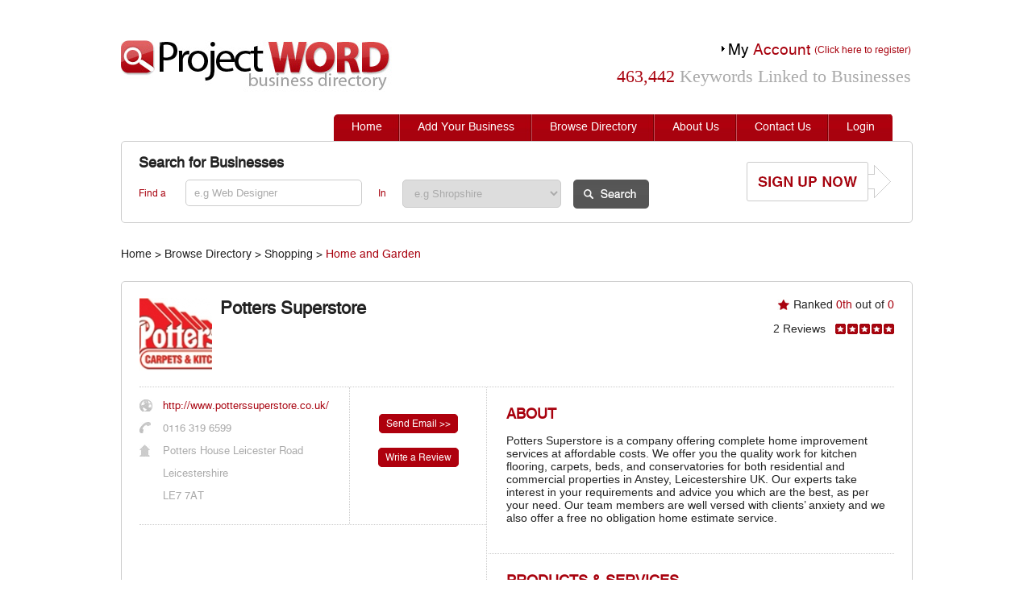

--- FILE ---
content_type: text/html; charset=UTF-8
request_url: https://www.projectword.co.uk/potters_superstore-7443.htm
body_size: 7484
content:
<!DOCTYPE html PUBLIC "-//W3C//DTD XHTML 1.0 Transitional//EN" "http://www.w3.org/TR/xhtml1/DTD/xhtml1-transitional.dtd">
<html xmlns="http://www.w3.org/1999/xhtml">
	<head>
		<title>Potters Superstore - Business Directory UK</title>
<base href="https://www.projectword.co.uk/" />
<meta http-equiv="content-type" content="text/html; charset=utf-8" />
<meta http-equiv="X-UA-Compatible" content="IE=EmulateIE8"/>
<meta name="google-site-verification" content="6_TFvujRSEKD9ZiqNELN6SiKYaeXQR-Fj2G_GFFU8so" />
<script type="text/javascript" src="https://ajax.googleapis.com/ajax/libs/jquery/1.4.2/jquery.min.js"></script>
<script type="text/javascript" src="https://ajax.googleapis.com/ajax/libs/jqueryui/1.8.5/jquery-ui.min.js"></script>
<script type="text/javascript" src="js/validation_core.js"></script>
<script type="text/javascript" src="js/validation.js"></script>
<script type="text/javascript" src="js/pw_tools.js"></script>
<script type="text/javascript" src="js/jquery.easing.js"></script>
<script type="text/javascript" src="js/jquery.mousewheel.js"></script>
<script type="text/javascript" src="js/fancybox.js"></script>
<link type="text/css" rel="stylesheet" href="css/fancybox.css" />
<link type="text/css" rel="stylesheet" href="css/validation.css" />
<link type="text/css" rel="stylesheet" href="css/all.css" />
<link type="text/css" rel="stylesheet" href="css/search.css" />
<link rel="shortcut icon" href="images/favicon.ico" type="image/ico" />
<link rel="shortcut icon" type="image/x-icon" href="images/favicon.ico"/>
<meta property="og:image" content="https://www.projectword.co.uk/images/logo-meta.png"/>
<meta property="og:title" content="Project Word" />
<meta property="og:type" content="website" />
<meta property="og:url" content="https://www.projectword.co.uk/" />
		<link href="css/profile.css" rel="stylesheet" type="text/css" />
		<script type="text/javascript" src="https://maps.googleapis.com/maps/api/js?key=AIzaSyDD70kDCxwrTo3YCaWZR_2ghQ70dAb-HMM&amp;libraries=geometry&amp;sensor=false"></script>
		<script type="text/javascript" src="js/gmaps.js"></script>
					<meta name="Description" content="Potters Superstore&nbsp;is a company offering complete home improvement services at affordable costs. We offer you the quality work for kitchen flooring, carpets, beds, and conservatories for both residential and commercial properties in Anstey, L..." />
			<meta name="Keywords" content="Carpets, Leicestershire, Flooring, Beds, Kitchens" />
				</head>
	<body>
		<script>
  (function(i,s,o,g,r,a,m){i['GoogleAnalyticsObject']=r;i[r]=i[r]||function(){
  (i[r].q=i[r].q||[]).push(arguments)},i[r].l=1*new Date();a=s.createElement(o),
  m=s.getElementsByTagName(o)[0];a.async=1;a.src=g;m.parentNode.insertBefore(a,m)
  })(window,document,'script','https://www.google-analytics.com/analytics.js','ga');

  ga('create', 'UA-70820191-2', 'auto');
  ga('send', 'pageview');

</script>		<div class="page-container">
			<div class="header" id="home">
	<div class="left-header">
		<a href="" title="UK Business Directory" target="_self"><img src="images/logo.jpg" alt="UK Business Directory" /></a>
	</div>
	<div class="right-header">
		<div class="account-row">
			<a href="my_account.php" title="My Account" target="_self" class="left-arrow"><span class="black">My</span> Account</a>
					<div class="accrow">
						<a href="get_listed.php" title="Click here to register" target="_self">(Click here to register)</a>					</div>
							<div class="keywords-defined">
								<p><span>463,442</span> Keywords Linked to Businesses</p>
			</div>
		</div>
	</div>
</div>
<div class="search">
	<div class="menu">		
		<ul>
			<li class="first"><a href="http://www.projectword.co.uk/" title="Home" target="_self" ><span>Home</span></a></li>
			<li><a href="get_listed.php" title="Add Your Business" target="_self" ><span>Add Your Business</span></a></li>				
			<li><a href="browse_directory.php" title="Browse Directory" target="_self" ><span>Browse Directory</span></a></li>
			<li><a href="about_us.php" title="About Us" target="_self" ><span>About Us</span></a></li>
			<li><a href="contact_us.php" title="Contact Us" target="_self" ><span>Contact Us</span></a></li>
						<li class="last"><a href="login.php" title="Login" ><span>Login</span></a></li>		</ul>
	</div>
	<div class="search-bar">
		<div class="search-box">
			<div class="search-box-left">
				<div class="search-box-left-pad">
					<h2>Search for Businesses</h2>
					<form name="search" id="search" action="search.php" method="post">
						<span class="finda">Find a</span>
						<input  onblur="resetInput('find', 'e.g Web Designer');" onfocus="resetInput('find', 'e.g Web Designer');" type="text" name="find" id="find" value="e.g Web Designer" class="inputround" />
						<span class="in">In</span>						
						<select name="location" id="location" class="inputround">
							<option value="">e.g Shropshire</option>
							<option value="">Anywhere</option>
							<option value="Aberdeenshire" >Aberdeenshire</option><option value="Anglesey" >Anglesey</option><option value="Angus" >Angus</option><option value="Antrim" >Antrim</option><option value="Argyll" >Argyll</option><option value="Armagh" >Armagh</option><option value="Avon" >Avon</option><option value="Ayrshire" >Ayrshire</option><option value="Banffshire" >Banffshire</option><option value="Bedfordshire" >Bedfordshire</option><option value="Berkshire" >Berkshire</option><option value="Berwickshire" >Berwickshire</option><option value="Brecknockshire" >Brecknockshire</option><option value="Bristol" >Bristol</option><option value="Buckinghamshire" >Buckinghamshire</option><option value="Bute" >Bute</option><option value="Caernarfonshire" >Caernarfonshire</option><option value="Caithness" >Caithness</option><option value="Cambridgeshire" >Cambridgeshire</option><option value="Cambridgeshire_and_Isle_of_Ely" >Cambridgeshire and Isle of Ely</option><option value="Cardiganshire" >Cardiganshire</option><option value="Carmarthenshire" >Carmarthenshire</option><option value="Cheshire" >Cheshire</option><option value="City_of_Bristol" >City of Bristol</option><option value="City_of_Dundee" >City of Dundee</option><option value="City_of_Edinburgh" >City of Edinburgh</option><option value="City_of_Glasgow" >City of Glasgow</option><option value="City_of_London" >City of London</option><option value="Clackmannanshire" >Clackmannanshire</option><option value="Cleveland" >Cleveland</option><option value="Clwyd" >Clwyd</option><option value="Cornwall" >Cornwall</option><option value="Cromartyshire" >Cromartyshire</option><option value="Cumberland" >Cumberland</option><option value="Cumbria" >Cumbria</option><option value="Denbighshire" >Denbighshire</option><option value="Derbyshire" >Derbyshire</option><option value="Devon" >Devon</option><option value="Dorset" >Dorset</option><option value="Down" >Down</option><option value="Dumfriesshire" >Dumfriesshire</option><option value="Durham" >Durham</option><option value="Dyfed" >Dyfed</option><option value="East_Lothian" >East Lothian</option><option value="East_Suffolk" >East Suffolk</option><option value="East_Sussex" >East Sussex</option><option value="Essex" >Essex</option><option value="Fermanagh" >Fermanagh</option><option value="Fife" >Fife</option><option value="Flintshire" >Flintshire</option><option value="Glamorgan" >Glamorgan</option><option value="Gloucestershire" >Gloucestershire</option><option value="Greater_London" >Greater London</option><option value="Greater_Manchester" >Greater Manchester</option><option value="Gwent" >Gwent</option><option value="Gwynedd" >Gwynedd</option><option value="Hampshire" >Hampshire</option><option value="Hereford_and_Worcester" >Hereford and Worcester</option><option value="Herefordshire" >Herefordshire</option><option value="Hertfordshire" >Hertfordshire</option><option value="Humberside" >Humberside</option><option value="Huntingdon_and_Peterborough" >Huntingdon and Peterborough</option><option value="Huntingdonshire" >Huntingdonshire</option><option value="Inverness-shire" >Inverness-shire</option><option value="Isle_of_Wight" >Isle of Wight</option><option value="Kent
" >Kent
</option><option value="Kincardineshire" >Kincardineshire</option><option value="Kinross-shire" >Kinross-shire</option><option value="Kirkcudbrightshire" >Kirkcudbrightshire</option><option value="Lanarkshire" >Lanarkshire</option><option value="Lancashire" >Lancashire</option><option value="Leicestershire" >Leicestershire</option><option value="Lincolnshire" >Lincolnshire</option><option value="London" >London</option><option value="Londonderry" >Londonderry</option><option value="Merionethshire" >Merionethshire</option><option value="Merseyside" >Merseyside</option><option value="Mid_Glamorgan" >Mid Glamorgan</option><option value="Middlesex" >Middlesex</option><option value="Midlothian" >Midlothian</option><option value="Monmouthshire" >Monmouthshire</option><option value="Montgomeryshire" >Montgomeryshire</option><option value="Moray" >Moray</option><option value="Nairnshire" >Nairnshire</option><option value="Norfolk" >Norfolk</option><option value="North_Humberside" >North Humberside</option><option value="North_Yorkshire" >North Yorkshire</option><option value="Northamptonshire" >Northamptonshire</option><option value="Northumberland" >Northumberland</option><option value="Nottinghamshire" >Nottinghamshire</option><option value="Orkney" >Orkney</option><option value="Oxfordshire" >Oxfordshire</option><option value="Peeblesshire" >Peeblesshire</option><option value="Pembrokeshire" >Pembrokeshire</option><option value="Perthshire" >Perthshire</option><option value="Powys" >Powys</option><option value="Radnorshire" >Radnorshire</option><option value="Renfrewshire" >Renfrewshire</option><option value="Ross_and_Cromarty" >Ross and Cromarty</option><option value="Roxburghshire" >Roxburghshire</option><option value="Rutland" >Rutland</option><option value="Selkirkshire" >Selkirkshire</option><option value="Shetland" >Shetland</option><option value="Shropshire" >Shropshire</option><option value="Soke_of_Peterborough" >Soke of Peterborough</option><option value="Somerset" >Somerset</option><option value="South_Glamorgan" >South Glamorgan</option><option value="South_Humberside" >South Humberside</option><option value="South_Yorkshire" >South Yorkshire</option><option value="Staffordshire" >Staffordshire</option><option value="Stirlingshire" >Stirlingshire</option><option value="Suffolk" >Suffolk</option><option value="Surrey" >Surrey</option><option value="Sussex" >Sussex</option><option value="Sutherland" >Sutherland</option><option value="Tyne_and_Wear" >Tyne and Wear</option><option value="Tyrone" >Tyrone</option><option value="Warwickshire" >Warwickshire</option><option value="West_Glamorgan" >West Glamorgan</option><option value="West_Lothian" >West Lothian</option><option value="West_Midlands" >West Midlands</option><option value="West_Suffolk" >West Suffolk</option><option value="West_Sussex" >West Sussex</option><option value="West_Yorkshire" >West Yorkshire</option><option value="Westmorland" >Westmorland</option><option value="Wigtownshire" >Wigtownshire</option><option value="Wiltshire" >Wiltshire</option><option value="Worcestershire" >Worcestershire</option><option value="Yorkshire" >Yorkshire</option>						</select>						
						<input id="search2" type="image" src="images/search-button.png" class="searchbutton" onmouseover="changeimg('images/search-button-hover.png', 'search2')" onmouseout="restoreimg('images/search-button.png', 'search2')"/>
						<input type="hidden" name="search_" id="search_" value="1" />
					</form>
					
				</div>
			</div>
			<div class="search-box-right">
				<div class="search-box-right-pad">
					<a onmouseover="changeimg('images/free-sign-up-hover.png', 'g')" onmouseout="restoreimg('images/free-sign-up.png', 'g')" href="get_listed.php" title="Free Business Directory Sign up" target="_self">
						<img alt="Free Business Directory Sign up" id="g" src="images/free-sign-up.png"/>
					</a>
				</div>
			</div>
		</div>
	</div>
</div>					<div class="top-bar">
						<div class="breadcrumb">
														<a href="http://www.projectword.co.uk/" title="Home" target="_Self">Home</a> 
							 &gt;  
							<a href="browse_directory" title="Browse Directory" target="_self">Browse Directory</a>
							 &gt;  
							<a href="find/shopping" title="Shopping" target="_self">Shopping</a>
							 &gt; 
							<a class="breadcrum-active" href="find/shopping/home_and_garden" title="Home and Garden" target="_self">Home and Garden</a>							
						</div>
						<div class="social-networking">
	</div>					</div>
										<div class="main-content">
						<div class="profile-result">
							<div class="profile-result-pad" itemscope itemtype="http://data-vocabulary.org/Organization">
																<div class="profile-result-header">
									<div class="main-title">
                                    												<img src="library-media/images/63c15ab798732d0947eb-thumb.jpg" alt="" style="float: left; margin-right: 10px; margin-bottom: 20px;" height="90px" width="90px"/>
																					<h1 class="floath" itemprop="name">Potters Superstore</h1>																	
									</div>
																		<div class="right-info">
										<div class="ranking">
                                        	<div class="ralign">
                                            	<span class="star">Ranked</span> <span>0th</span> out of <span>0</span>
                                            </div>
											</div>
                                         
                                        <div class="reviews">
                                        	<div class="ralign">
												<p>2 Reviews</p><img src="images/review-good.jpg" alt="0 star" /><img src="images/review-good.jpg" alt="1 star" /><img src="images/review-good.jpg" alt="2 star" /><img src="images/review-good.jpg" alt="3 star" /><img src="images/review-good.jpg" alt="4 star" />	
                                            </div>										
										</div>
                                        <div class="premiumbadge">
                                        	<div class="ralign">
												                                            </div>
                                        </div>
									</div>
								</div>
								<div class="profile-result-main-content">
									<div class="profile-result-left" id="profile_left">
										<div class="business-card">
											<div class="business-card-left">
												<div class="business-card-left-pad">
																												<span class="website-address">
																<a itemprop="url" href="http://www.potterssuperstore.co.uk/" title="Potters Superstore" target="_blank">http://www.potterssuperstore.co.uk/</a>
															</span>
															<span class="phone" itemprop="tel">0116 319 6599</span>															<div class="address" style="float: left;" itemprop="address" itemscope itemtype="http://data-vocabulary.org/Address">
																<span itemprop="street-address">Potters House Leicester Road</span> <span itemprop="region">Leicestershire</span><span itemprop="postcode"> LE7 7AT</span>															</div>												</div>
											</div>
											<div class="business-card-right">
												<div class="business-card-right-pad">
													<a id="contactus" href="#contact_us" title="Send Email" target="_self" class="red-button">Send Email >></a>
													<div style="display: none;">
														<div class="send-email-popup" id="contact_us">
															<h3>Contact Potters Superstore</h3>
															<form name="contact_company" id="contact_company" method="post" action="" onsubmit="return validateContactBusiness(this);">
																<div class="inputrow">
																	<label>Your Name</label> 
																	<input type="text" name="contactname" id="contactname" value="" /> <br/>
																		<div class="validate_inputrow">
		<div class="form-message-div"  id="message_contactname"></div>
		<div class="form-approved-div" id="approve_contactname"></div>
	</div>
	<div class="tooltip" id="contactname_help" style="display: none;">
		<p>Please enter your name</p>
	</div>
																	</div>														
																<div class="inputrow">
																	<label>Your Email Address</label> 
																	<input type="text" name="youremail" id="youremail" value="" /> <br/>
																		<div class="validate_inputrow">
		<div class="form-message-div"  id="message_youremail"></div>
		<div class="form-approved-div" id="approve_youremail"></div>
	</div>
	<div class="tooltip" id="youremail_help" style="display: none;">
		<p>Please enter a valid email address</p>
	</div>
																	</div>				
																<div class="inputrow">	
																	<label>Your Message</label> 
																	<textarea name="yourmessage" id="yourmessage" rows="5"></textarea> <br/>
																		<div class="validate_inputrow">
		<div class="form-message-div"  id="message_yourmessage"></div>
		<div class="form-approved-div" id="approve_yourmessage"></div>
	</div>
	<div class="tooltip" id="yourmessage_help" style="display: none;">
		<p>Please enter a message</p>
	</div>
																	</div>	
																<div class="inputrow">
																	<label>Please type the code</label> 
																																		
																	<div class="captcha-img" id="captcha_contactbusiness">
																		<img src="images/captcha2.png" alt="Captcha" />
																		<input type="hidden" name="captchaid_contactbusiness" id="captchaid_contactbusiness" value="2" />
																		<input class="captcha-field" type="text" name="captchaentry_contactbusiness" id="captchaentry_contactbusiness" value="" />
																		<a class="refresh" href="javascript: //" onclick="newCaptcha('contactbusiness');" title="Refresh" target="_self">Refresh</a>		
																	</div>
																	<div id="captcha_validate_contactbusiness"></div>
																</div>
																<input id="contact-submit" class="red-button floatpad sub-but" type="submit" value="Submit" name="contact-submit"> 
																<input type="hidden" name="contact_" id="contact_" value="7443" />
															</form>
														</div>
													</div>
													<script type="text/javascript">$(function() { $("#contactus").fancybox({'titleShow': false}); });</script>
													<br/>
													<br/>
													<br/>
													<a id="writereview" href="#write_review" title="Send Email" target="_self" class="red-button">Write a Review</a>
													<div style="display: none;">
														<div class="send-email-popup" id="write_review">
															<h3>Review Potters Superstore</h3>
															<form name="review_company" id="review_company" method="post" action="" onsubmit="return validateReviewBusiness(this);">
																<div class="inputrow">
																	<label>Your Name</label>
																	<input type="text" name="yourname" id="yourname" value="" /> 
																		<div class="validate_inputrow">
		<div class="form-message-div"  id="message_yourname"></div>
		<div class="form-approved-div" id="approve_yourname"></div>
	</div>
	<div class="tooltip" id="yourname_help" style="display: none;">
		<p>Please enter your name</p>
	</div>
																	</div>
																<div class="inputrow">
																	<label>Your Email Address</label> 
																	<input type="text" name="reviewemail" id="reviewemail" value="" /> 
																		<div class="validate_inputrow">
		<div class="form-message-div"  id="message_reviewemail"></div>
		<div class="form-approved-div" id="approve_reviewemail"></div>
	</div>
	<div class="tooltip" id="reviewemail_help" style="display: none;">
		<p>Please enter a valid email address</p>
	</div>
																	</div>	
																<div class="inputrow">
																	<label>Your Review</label> 
																	<textarea name="yourreview" id="yourreview" rows="5"></textarea> 
																		<div class="validate_inputrow">
		<div class="form-message-div"  id="message_yourreview"></div>
		<div class="form-approved-div" id="approve_yourreview"></div>
	</div>
	<div class="tooltip" id="yourreview_help" style="display: none;">
		<p>Please enter your review</p>
	</div>
																	</div>
																<div class="inputrow">
																	<label>Rating</label> 
																	<select name="yourrating" id="yourrating">
																		<option value="0">0 Stars</option>
																		<option value="1" selected="selected">1 Star</option>
																		<option value="2">2 Stars</option>
																		<option value="3">3 Stars</option>
																		<option value="4">4 Stars</option>
																		<option value="5">5 Stars</option>
																	</select>
																</div>
																<div class="inputrow">
																	<label>Please type the code</label> 
																																		<div class="captcha-img" id="captcha_ratebusiness">
																		<img src="images/captcha2.png" alt="Captcha" />
																		<input type="hidden" name="captchaid_ratebusiness" id="captchaid_ratebusiness" value="2" />
																		<input class="captcha-field" type="text" name="captchaentry_ratebusiness" id="captchaentry_ratebusiness" value="" />
																		<a class="refresh" href="javascript: //" onclick="newCaptcha('ratebusiness');" title="Refresh" target="_self">Refresh</a>		
																	</div>
																	<div id="captcha_validate_ratebusiness"></div>
																</div>
																
																<input id="review-submit" class="red-button floatpad sub-but" type="submit" value="Submit" name="review-submit">
																<input type="hidden" name="review_" id="review_" value="7443" />
															</form>
														</div>
													</div>
													<script type="text/javascript">
													$(function() { 
														$("#writereview").fancybox({'titleShow': false});
														if(window.location.hash == "#writereview")
															$("#writereview").trigger('click');
													});		
													</script>
												</div>
											</div>
										</div>
																							<script type="text/javascript">
													$(function() { 
														loadMap(52.6718143, -1.1856953, 12); 										
														var marker1 = new google.maps.Marker({
															position: new google.maps.LatLng(52.6718143, -1.1856953),
															title: 'View Business',
															map: map,															
															draggable: false
														});										
														var infowindow1 = new google.maps.InfoWindow({ content: 'Potters Superstore<br/>Potters House Leicester Road Leicestershire LE7 7AT' });
														google.maps.event.addListener(marker1, 'click', function() { infowindow1.open(map, marker1); });									
													});
													</script>
													<div class="location-map">
														<div class="location-map-pad">
															<div id="map_canvas" style="width: 410px; height: 318px;"></div>
														</div>
													</div>
																	<div class="gallery-images" id="image_page_1" >															
					<div class="gallery-images-pad">
				<div class="image-row">			<a id="viewimage1" href="#view_image_1" title="Enlarge" target="_self"><img src="http://www.projectword.co.uk/library-media/images/f6271a57099da59b2659-thumb.jpg" alt="" width="124px" height="124px" /></a>
			<div style="display: none;">
				<div id="view_image_1">
										<img src="http://www.projectword.co.uk/library-media/images/c07837fa91360d44c940.jpg" alt="" />
									</div>
			</div>									
			<script type="text/javascript">$(function() { $("#viewimage1").fancybox({'titleShow': false}); });</script>
						<a id="viewimage2" href="#view_image_2" title="Enlarge" target="_self"><img src="http://www.projectword.co.uk/library-media/images/a1cde0c957105b664b19-thumb.jpg" alt="" width="124px" height="124px" /></a>
			<div style="display: none;">
				<div id="view_image_2">
										<img src="http://www.projectword.co.uk/library-media/images/0c7562b4097d4cd3fcd3.jpg" alt="" />
									</div>
			</div>									
			<script type="text/javascript">$(function() { $("#viewimage2").fancybox({'titleShow': false}); });</script>
						<a id="viewimage3" href="#view_image_3" title="Enlarge" target="_self"><img src="http://www.projectword.co.uk/library-media/images/c7051fd6d0a1176fab98-thumb.jpg" alt="" width="124px" height="124px" /></a>
			<div style="display: none;">
				<div id="view_image_3">
										<img src="http://www.projectword.co.uk/library-media/images/c67f4790802789adab67.jpg" alt="" />
									</div>
			</div>									
			<script type="text/javascript">$(function() { $("#viewimage3").fancybox({'titleShow': false}); });</script>
			</div><div class="image-row">			<a id="viewimage4" href="#view_image_4" title="Enlarge" target="_self"><img src="http://www.projectword.co.uk/library-media/images/a99cf8bf0aa62eaba4b9-thumb.jpg" alt="" width="124px" height="124px" /></a>
			<div style="display: none;">
				<div id="view_image_4">
										<img src="http://www.projectword.co.uk/library-media/images/c7e2ca41638c02bcd8f7.jpg" alt="" />
									</div>
			</div>									
			<script type="text/javascript">$(function() { $("#viewimage4").fancybox({'titleShow': false}); });</script>
						<a id="viewimage5" href="#view_image_5" title="Enlarge" target="_self"><img src="http://www.projectword.co.uk/library-media/images/bafd671921be70f12313-thumb.jpg" alt="" width="124px" height="124px" /></a>
			<div style="display: none;">
				<div id="view_image_5">
										<img src="http://www.projectword.co.uk/library-media/images/db8d145e3af544492f7a.jpg" alt="" />
									</div>
			</div>									
			<script type="text/javascript">$(function() { $("#viewimage5").fancybox({'titleShow': false}); });</script>
						<a id="viewimage6" href="#view_image_6" title="Enlarge" target="_self"><img src="http://www.projectword.co.uk/library-media/images/f16163a905c20a8005bd-thumb.jpg" alt="" width="124px" height="124px" /></a>
			<div style="display: none;">
				<div id="view_image_6">
										<img src="http://www.projectword.co.uk/library-media/images/59a6a3ad18e68a3bb785.jpg" alt="" />
									</div>
			</div>									
			<script type="text/javascript">$(function() { $("#viewimage6").fancybox({'titleShow': false}); });</script>
			</div>					</div>
				</div>
				<div id="review_page_1"  class="reviews">			
			<div class="review-box">
				<div class="review-box-left">
					<img src="images/review-image.jpg" alt="Review"/>
				</div>
				<div class="review-box-mid">
					<div class="review-top">
						<span>Timothy Smith</span><span class="review-date"> (14th September 2013)</span>
						<div class="review-rating">
							<img src="images/review-good.jpg" alt="0 star" /><img src="images/review-good.jpg" alt="1 star" /><img src="images/review-good.jpg" alt="2 star" /><img src="images/review-good.jpg" alt="3 star" /><img src="images/review-good.jpg" alt="4 star" />						</div>
					</div>
					<div class="review-bottom">
						<p>
							Good products followed by great service and timely delivery. Highly recommended. 
							<a id="readreview_1" href="#read_review_1" title="Read more" target="_self" class="read-more">read more &gt;&gt;</a>							
						</p>
						
						<div style="display: none;">
							<div id="read_review_1">
								<div class="read-review-popup-container">
									<div class="read-review-popup-top">
										<div class="read-review-popup-profile">
											<img alt="Review" src="images/review-image.jpg">
										</div>
										<div class="read-review-popup-name">
											<span>Timothy Smith</span><span class="review-date"> (14th September 2013)</span>
										</div>
										<div class="read-review-popup-rating">
											<img src="images/review-good.jpg" alt="0 star" /><img src="images/review-good.jpg" alt="1 star" /><img src="images/review-good.jpg" alt="2 star" /><img src="images/review-good.jpg" alt="3 star" /><img src="images/review-good.jpg" alt="4 star" />										</div>
										<p>Good products followed by great service and timely delivery. Highly recommended.</p>	
									</div>
								</div>
							</div>
						</div>									
						<script type="text/javascript">$(function() { $("#readreview_1").fancybox({'titleShow': false}); });</script>
					</div>
				</div>										
			</div>
						
			<div class="review-box">
				<div class="review-box-left">
					<img src="images/review-image.jpg" alt="Review"/>
				</div>
				<div class="review-box-mid">
					<div class="review-top">
						<span>Simon Clarke</span><span class="review-date"> (10th July 2013)</span>
						<div class="review-rating">
							<img src="images/review-good.jpg" alt="0 star" /><img src="images/review-good.jpg" alt="1 star" /><img src="images/review-good.jpg" alt="2 star" /><img src="images/review-good.jpg" alt="3 star" /><img src="images/review-good.jpg" alt="4 star" />						</div>
					</div>
					<div class="review-bottom">
						<p>
							I am totally satisfied with order processing and the customer support. No problems from start to end. This is my 4th purchase from Potters superstore and they have never disappointed me. Good place for shopping rugs. 
							<a id="readreview_2" href="#read_review_2" title="Read more" target="_self" class="read-more">read more &gt;&gt;</a>							
						</p>
						
						<div style="display: none;">
							<div id="read_review_2">
								<div class="read-review-popup-container">
									<div class="read-review-popup-top">
										<div class="read-review-popup-profile">
											<img alt="Review" src="images/review-image.jpg">
										</div>
										<div class="read-review-popup-name">
											<span>Simon Clarke</span><span class="review-date"> (10th July 2013)</span>
										</div>
										<div class="read-review-popup-rating">
											<img src="images/review-good.jpg" alt="0 star" /><img src="images/review-good.jpg" alt="1 star" /><img src="images/review-good.jpg" alt="2 star" /><img src="images/review-good.jpg" alt="3 star" /><img src="images/review-good.jpg" alt="4 star" />										</div>
										<p>I am totally satisfied with order processing and the customer support. No problems from start to end. This is my 4th purchase from Potters superstore and they have never disappointed me. Good place for shopping rugs.</p>	
									</div>
								</div>
							</div>
						</div>									
						<script type="text/javascript">$(function() { $("#readreview_2").fancybox({'titleShow': false}); });</script>
					</div>
				</div>										
			</div>
							</div>
													</div>
									<div class="profile-result-right" id="profile_right">
										
									
										<div class="about-text">
											<div class="about-text-padding">
												<h2>ABOUT</h2>
																								<p style="padding: 0;">
													Potters Superstore&nbsp;is a company offering complete home improvement services at affordable costs. We offer you the quality work for kitchen flooring, carpets, beds, and conservatories for both residential and commercial properties in Anstey, Leicestershire&nbsp;UK. Our experts take interest in your requirements and advice you which are the best, as per your need. Our team members are well versed with clients&rsquo; anxiety and we also offer a free no obligation home estimate service.                                                </p>
											</div>
										</div>
												<div class="news-text">
			<div class="news-text-padding">
				<h2>PRODUCTS &amp; SERVICES</h2>
					<div id="product_page_1" >			
						
			<div class="news-block notoppad" style="border-bottom: none;">
								<div class="news-content" style="width:481px !important;">
					<div class="news-info">
						<span class="news-title">Home Improvement Services</span>
						<span class="date">17th April 2013</span>
						<p>Potters Superstore supplies all types of floor coverings, kitchens, rugs, beds and furniture for both residential and commercial use. It is a family run showroom based in Anstey and offers its serv...</p>
					</div>
					<div class="news-read-more">
						<a id="view_product_1" href="#viewproduct_1" title="Read more" target="_self">read more &gt;</a>
					</div>
				</div>
			</div>
			
			<div style="display: none;">
				<div id="viewproduct_1">
					<div class="product-pop-up-container">
						<div class="product-popup-title">
							Home Improvement Services						</div>
												<div class="product-popup-date">
							17th April 2013						</div>
						<div class="product-popup-desc" style="width: 100%;">
							<p>Potters Superstore supplies all types of floor coverings, kitchens, rugs, beds and furniture for both residential and commercial use. It is a family run showroom based in Anstey and offers its services in the entire Leicestershire and its surrounding areas.</p>
						</div>
					</div>					
				</div>
			</div>									
			<script type="text/javascript">$(function() { $("#view_product_1").fancybox({'titleShow': false}); });</script>
						
						</div>
						</div>
		</div>
				<div class="about-text">
			<div class="about-text-padding">
				<h2>Recent Activity</h2>
										<p>
							Potters Superstore</a>  just added a new keyword. <span>(4392 days ago)</span>
						</p>
												<p>
							Potters Superstore</a>  just added a new keyword. <span>(4392 days ago)</span>
						</p>
												<p>
							Potters Superstore</a>  just added a new keyword. <span>(4392 days ago)</span>
						</p>
												<p>
							Potters Superstore</a>  just added a new keyword. <span>(4392 days ago)</span>
						</p>
												<p>
							Potters Superstore</a>  just added a new keyword. <span>(4392 days ago)</span>
						</p>
									</div>
		</div>
												</div>
									</div>
								</div>
							</div>
										
<div class="footermaincont">
	<div class="footer-box">
		<div class="footer-box-pad">
			<h2>Business Directory by County</h2>
			<div class="cities">
				<ul>
												<li >
								<a href="businesses_in/bedfordshire" title="Bedfordshire" target="_self">Bedfordshire</a>
							</li>
														<li >
								<a href="businesses_in/berkshire" title="Berkshire" target="_self">Berkshire</a>
							</li>
														<li >
								<a href="businesses_in/bristol" title="Bristol" target="_self">Bristol</a>
							</li>
														<li >
								<a href="businesses_in/buckinghamshire" title="Buckinghamshire" target="_self">Buckinghamshire</a>
							</li>
														<li >
								<a href="businesses_in/cambridgeshire" title="Cambridgeshire" target="_self">Cambridgeshire</a>
							</li>
														<li class="bordright">
								<a href="businesses_in/cheshire" title="Cheshire" target="_self">Cheshire</a>
							</li>
														<li >
								<a href="businesses_in/cornwall" title="Cornwall" target="_self">Cornwall</a>
							</li>
														<li >
								<a href="businesses_in/cumberland" title="Cumberland" target="_self">Cumberland</a>
							</li>
														<li >
								<a href="businesses_in/derbyshire" title="Derbyshire" target="_self">Derbyshire</a>
							</li>
														<li >
								<a href="businesses_in/devon" title="Devon" target="_self">Devon</a>
							</li>
														<li >
								<a href="businesses_in/dorset" title="Dorset" target="_self">Dorset</a>
							</li>
														<li class="bordright">
								<a href="businesses_in/durham" title="Durham" target="_self">Durham</a>
							</li>
														<li >
								<a href="businesses_in/essex" title="Essex" target="_self">Essex</a>
							</li>
														<li >
								<a href="businesses_in/gloucestershire" title="Gloucestershire" target="_self">Gloucestershire</a>
							</li>
														<li >
								<a href="businesses_in/hampshire" title="Hampshire" target="_self">Hampshire</a>
							</li>
														<li >
								<a href="businesses_in/herefordshire" title="Herefordshire" target="_self">Herefordshire</a>
							</li>
														<li >
								<a href="businesses_in/hertfordshire" title="Hertfordshire" target="_self">Hertfordshire</a>
							</li>
														<li class="bordright">
								<a href="businesses_in/huntingdonshire" title="Huntingdonshire" target="_self">Huntingdonshire</a>
							</li>
														<li >
								<a href="businesses_in/kent
" title="Kent
" target="_self">Kent
</a>
							</li>
														<li >
								<a href="businesses_in/lancashire" title="Lancashire" target="_self">Lancashire</a>
							</li>
														<li >
								<a href="businesses_in/leicestershire" title="Leicestershire" target="_self">Leicestershire</a>
							</li>
														<li >
								<a href="businesses_in/lincolnshire" title="Lincolnshire" target="_self">Lincolnshire</a>
							</li>
														<li >
								<a href="businesses_in/london" title="London" target="_self">London</a>
							</li>
														<li class="bordright">
								<a href="businesses_in/middlesex" title="Middlesex" target="_self">Middlesex</a>
							</li>
														<li >
								<a href="businesses_in/norfolk" title="Norfolk" target="_self">Norfolk</a>
							</li>
														<li >
								<a href="businesses_in/northamptonshire" title="Northamptonshire" target="_self">Northamptonshire</a>
							</li>
														<li >
								<a href="businesses_in/northumberland" title="Northumberland" target="_self">Northumberland</a>
							</li>
														<li >
								<a href="businesses_in/nottinghamshire" title="Nottinghamshire" target="_self">Nottinghamshire</a>
							</li>
														<li >
								<a href="businesses_in/oxfordshire" title="Oxfordshire" target="_self">Oxfordshire</a>
							</li>
														<li class="bordright">
								<a href="businesses_in/rutland" title="Rutland" target="_self">Rutland</a>
							</li>
														<li >
								<a href="businesses_in/shropshire" title="Shropshire" target="_self">Shropshire</a>
							</li>
														<li >
								<a href="businesses_in/somerset" title="Somerset" target="_self">Somerset</a>
							</li>
														<li >
								<a href="businesses_in/staffordshire" title="Staffordshire" target="_self">Staffordshire</a>
							</li>
														<li >
								<a href="businesses_in/suffolk" title="Suffolk" target="_self">Suffolk</a>
							</li>
														<li >
								<a href="businesses_in/surrey" title="Surrey" target="_self">Surrey</a>
							</li>
														<li class="bordright bordbottom">
								<a href="businesses_in/sussex" title="Sussex" target="_self">Sussex</a>
							</li>
														<li class="bordbottom">
								<a href="businesses_in/warwickshire" title="Warwickshire" target="_self">Warwickshire</a>
							</li>
														<li class="bordbottom">
								<a href="businesses_in/westmorland" title="Westmorland" target="_self">Westmorland</a>
							</li>
														<li class="bordbottom">
								<a href="businesses_in/wiltshire" title="Wiltshire" target="_self">Wiltshire</a>
							</li>
														<li class="bordbottom">
								<a href="businesses_in/worcestershire" title="Worcestershire" target="_self">Worcestershire</a>
							</li>
														<li class="bordright bordbottom">
								<a href="businesses_in/yorkshire" title="Yorkshire" target="_self">Yorkshire</a>
							</li>
												
				</ul>
			</div>
			<div class="bottominfo">
				<div class="bot1">
					<div id="mw">
						<p><a title="WordPress Security" target="_blank" href="https://www.curohosting.com/">WordPress Security</a> by 
						<a title="CuroHosting LTD" target="_blank" href="https://www.curohosting.com/"><span class="venture">CuroHosting LTD</span></a></p>
					</div>
				</div>
				<div class="bot2">
					Copyright &copy; 2008-2026 Project WORD. All Rights Reserved.
				</div>
				<div class="bot3">
					<ul>
						<li class="rightpipe"><a href="privacy_policy.php" title="Privacy Policy" target="_self">Privacy Policy</a></li>
						<li><a href="terms_and_conditions.php" title="Terms &amp; Conditions" target="_self">Terms &amp; Conditions</a></li>
					</ul>
				</div>
			</div>
		</div>
	</div>
</div>		</div>
		<script type="text/javascript">$(function() { adjustBorderHeight(); });</script>
	</body>
</html>


--- FILE ---
content_type: text/css
request_url: https://www.projectword.co.uk/css/validation.css
body_size: 271
content:
.inputrow {
	width: 100%;
	float: left;
	padding-top: 4px;
	padding-bottom: 4px;
	position: relative;
}
.inputrow span {
	color: red;
}
.inputrow label {
	float: left;
	width: 175px;
	text-align: right;
	padding-right: 10px;
	padding-top: 1px;	
}
.inputrow input {
	float: left;
	padding: 4px;
	border: 1px solid #B8BBBD;
	border-radius: 3px;
	width: 275px;
}
.inputrow select {
	float: left;
	padding: 4px;
	border: 1px solid #B8BBBD;
	border-radius: 3px;
	width: 285px;
}
.inputrow textarea {
	float: left;
	padding: 4px;
	border: 1px solid #B8BBBD;
	border-radius: 3px;
	width: 275px;
	font-family: Arial;
	font-size: 12px;
}

.inputrow-checkbox {
	width: 100%;
	float: left;
	padding-top: 4px;
	padding-bottom: 4px;
}
.inputrow-checkbox label {
	float: left;
	width: 175px;
	text-align: right;
	padding-right: 10px;
	padding-top: 6px;	
}
.inputrow-checkbox input {
	float: left;
	margin-top: 7px;
	margin-right: 10px;
}
.inputrow-checkbox span {
	color: red;
}

.inputrow-button {
	float: left;
	padding-top: 4px;
	padding-bottom: 4px;
	width: 470px;
	text-align: right;
}
.inputrow-button input {
	text-decoration: none;
	cursor: pointer;
	background: #6A6A6A;
	padding: 1px 12px 2px;
	border: 1px solid #3E3E3E;
	border-radius: 3px;
	color: white;
	font-family: Arial;
}
.inputrow-button input:hover {
	text-decoration: underline;
}

.validate_inputrow {
	float: left;
	padding-left: 10px;
	padding-right: 10px;
	min-height: 10px;
}
.help_inputrow {
	float: left;
	padding-top: 5px;
	min-height: 10px;
}

.form-message-div {
	/*float: left;
	border: 1px solid lightgrey;
	padding: 4px 10px 5px;
	border-radius: 3px;
	background: white;
	display: none;*/
	
	float: left;
	display: none;
	background: url(../images/cross-image.png) no-repeat scroll 0 0 transparent;
	height: 15px;
	width: 20px;
	margin-top: 13px;
}
.form-approved-div {
	float: left;
	display: none;
	background: url(../images/tick-image.png) no-repeat scroll 0 0 transparent;
	height: 15px;
	width: 20px;
	margin-top: 13px;
}
.inputrow-review {
	float: left;
    padding-bottom: 4px;
    padding-top: 4px;
    position: relative;
    width: 320px;
}
.inputrow-review input {
    border: 1px solid #B8BBBD;
    border-radius: 3px 3px 3px 3px;
    float: left;
    padding: 4px;
	margin-bottom: 10px;
    width: 225px;
}
.inputrow-review label {
    float: left;
    padding-right: 10px;
    padding-top: 1px;
    text-align: right;
	margin-bottom: 10px;
    width: 56px;
}
.inputrow-review2 {
	float: left;
    padding-bottom: 4px;
    padding-top: 4px;
    position: relative;
   width: 100%;
}
.inputrow-review2 input {
    border: 1px solid #B8BBBD;
    border-radius: 3px 3px 3px 3px;
    float: left;
    padding: 4px;
	margin-bottom: 10px;
    width: 225px;
}
.inputrow-review2 label {
    float: left;
    padding-right: 10px;
    padding-top: 6px;
    text-align: right;
	margin-bottom: 10px;
    width: 85px;
}
.invitation form{
	margin-top: 20px;
}

--- FILE ---
content_type: text/css
request_url: https://www.projectword.co.uk/css/all.css
body_size: 2335
content:
body {
    color: #222222;
    font-family: helveticaregular, Arial, Verdana, Trebuchet MS, sans-serif;
    font-size: 12px;
    margin: 0;
	-webkit-font-smoothing: antialiased;
	-moz-font-smoothing: antialiased;
	font-smoothing: antialiased;
}
p {
	font-family: Arial, Verdana, Trebuchet MS, sans-serif;
	font-size: 14px;
}
.help-icon {
	margin-top: -1px;
    position: absolute;
	margin-left: 5px;
}
.captchabox {
	float: left;
    margin-left: 128px;
    width: 100%;
}
.footermaincont {
	float: left;	
}
.captchabox input {
	margin-top: 20px;
	border: 1px solid #b8bbbd;
    border-radius: 3px;
    padding: 4px;	
}
.captchabox label {
	margin-top: 20px;	
}
@font-face {
    font-family: 'helveticaregular';
    src: url('helvetica-webfont.eot');
    src: url('helvetica-webfont.eot?#iefix') format('embedded-opentype'),
         url('helvetica-webfont.woff') format('woff'),
         url('helvetica-webfont.ttf') format('truetype'),
         url('helvetica-webfont.svg#helveticaregular') format('svg');
    font-weight: normal;
    font-style: normal;
}
h1 {
    font-size: 1.8em;
	font-family: helveticaregular, Arial, Verdana, Trebuchet MS, sans-serif;
}
h2 {
    font-size: 1.5em;
	font-family: helveticaregular, Arial, Verdana, Trebuchet MS, sans-serif;
	margin-top: 0px;
}
h3 {
    font-size: 1.6em;
	font-family: helveticaregular, Arial, Verdana, Trebuchet MS, sans-serif;
	
}
h4 {
    font-size: 1.2em;
	font-family: helveticaregular, Arial, Verdana, Trebuchet MS, sans-serif;
	margin-top: 0px;
	margin-bottom: 0px;
}
h5 {
    font-size: 1.4em;
	font-family: helveticaregular, Arial, Verdana, Trebuchet MS, sans-serif;
}
span {
	color: #a8020e;
}
a {
	text-decoration: none;
	color: #a8020e;
}
a:hover {
	text-decoration: underline;
	color: #a8020e;
}
.menu {
	color: #FFFFFF !important;
}
.menu a:hover {
	
}
a, img {
	border: none;
}
.twitter-share-button {
	width: 85px !important;
}
.black {
	color: #000000;
}
.page-container {
	width: 980px;
	margin: 0px auto;
}
.header {
	float: left; 
	width: 100%;
	margin-top: 25px;
}
.keywords-defined {
	float: right;
    margin-top: 10px;
    text-align: right;
    width: 100%;
}
.keywords-defined p{
	font-family: Verdana;
	font-size: 1.8em;
	color: #aaaaaa;
	margin-top: 0;
}
.account-row {
	float: right;
    margin-top: 25px;
    text-align: right;
    width: 450px;
}
.main-content {
	float: left; 
	width: 100%;
}
.top-bar {
	float: left; 
	width: 100%;
	margin-bottom: 25px;
}
.mid-bar {
	float: left; 
	width: 100%;
}
.footer {
	float: left; 
	width: 100%;
}
.footer-box {
	border: 1px solid #cccccc;
	-webkit-border-radius: 5px;
	-moz-border-radius: 5px;
	border-radius: 5px;
	width: 100%;
	float: left;
	margin-top: 20px;
	background-color: #eeeeee;
}
.footer-box-pad {
	float: left;
	padding:  21px 23px 2px 23px;
}
.left-content {
	float: left;
	width: 214px;
}
.right-content {
	float: right;
	width: 740px;
}
.bordbottom {
	border-bottom: 1px dotted #aaaaaa;
}
.bordright {
	border-right: 1px dotted #aaaaaa;
}
.left-header {
	float: left;
	margin-top: 25px;
	width: 490px;
}
.right-header {
	float: right;
	width: 490px;
	text-align: right;
}
.cities {
	float: left;
	width: 100%;
	margin-bottom: 38px;
}
.bot1 {
	float: left;
	width: 293px;
}
.bot2 {
	float: left;
	width: 412px;
}
.bot3 {
	float: right;
	width: 210px;
}
.bot3 ul {
	list-style-type: none;
	padding: 0px;
	margin: 0px;
}
.bot3 ul li {
	float: left;
}
.bot3 ul li {
	color: #bbbbbb;
}
.bot3 a, .bot1 a, .bot1 {
	color: #bbbbbb;
}
.footer h2 {
	color: #a8020e;
}
.bot3 ul li.rightpipe a {
	border-right: 1px solid #bbbbbb;
}
.bot3 ul li a {
	padding-right: 5px;
	padding-left: 5px;
}
#mw p {
    font-family: helveticaregular !important;
    margin-top: 0;
}
.venture {
    color: #a8020e;
}
#mw a:hover {
    color: #a8020e;
}
.bottominfo {
	float: left;
	width: 100%;
	color: #bbbbbb;
}
.cities ul {
	padding: 0px;
	margin: 0px;
	list-style-type: none;
}
.cities .active {
	background-color: #a8020e;
}
.cities .active a{
	color: #ffffff;
    display: block;
}
.cities ul li:hover{
	background-color: #a8020e;
}
.cities ul li {
	background-color: #ffffff;
	float: left;
	width: 154px;
	overflow: hidden;
	height: 35px;
	padding: 0px;
	margin: 0px;
	border-left: 1px dotted #aaaaaa;
	border-top: 1px dotted #aaaaaa;
	list-style-type: none;
}
.cities ul li a {
	padding: 10px 0 10px 15px;
	color: #808080;
    display: block;
}
.cities ul li:hover a {
	color: #ffffff;
    display: block;
}
.search {
	width: 100%;
	float: left;
}
.search-bar {
	width: 100%;
	float: left;
}
.menu {
	width: 100%;
	float: left;
}
.search-box {
	border: 1px solid #cccccc;
	-webkit-border-radius: 5px;
	-moz-border-radius: 5px;
	border-radius: 5px;
	width: 100%;
	height: 100px;
	margin-bottom: 30px;
}
.breadcrumb {
	width: 600px;
	font-size: 1.2em;
	float: left;
}
.breadcrumb a{
	color: #222222;
}
.breadcrumb .breadcrum-active{
	color: #A8020E;
}
.social-networking {
	float: right;
    text-align: right;
    width: auto;
}
.main-image{
    background: url("../images/main-image.jpg") no-repeat transparent;
	padding-left: 23px;
	padding-top: 18px;
	height: 216px;
}
.main-image h1{
	margin-top: 0px;
}
.floatwide {
	float: left;
	width: 100%;
}
.side-menu-header {
	float: left;
	width: 100%;
	height: 34px;
	background: url("../images/side-menu-header.jpg") no-repeat transparent;
}
.side-menu-main {
	float: left;
	width: 100%;
}
.side-menu-heading {
	color: #FFFFFF;
    margin-top: 7px;
    padding-left: 24px;
	font-size: 1.2em;
	FONT-WEIGHT: LIGHTER;
}
.featured-box {
	border: 1px solid #cccccc;
	-webkit-border-radius: 5px;
	-moz-border-radius: 5px;
	border-radius: 5px;
	width: 100%;
	float: left;
	margin-bottom: 20px;
}
.featured-pad {
	padding-left: 23px;
	padding-top: 17px;
}

/*MENU*/
.bordbot {
	border-bottom: 1px solid #cccccc;
	padding-bottom: 5px;
}
.menu ul {
	float: right;
    margin-bottom: 0px;
    margin-right: 23px;
    padding-left: 0px;
}
.menu ul li{
	list-style-type: none;
	float: left;
}

/* NOT ACTIVE */
.menu ul li a{
	background: url("../images/menu-left.jpg") no-repeat transparent;
	padding-left: 22px;
	color: #FFFFFF !important;
	float: left;
	font-size: 1.2em;
}
.menu ul li a:hover {
	text-decoration: underline !important;
}
.menu ul li a span:hover {
	text-decoration: underline !important;
}
.menu ul li a span{
	background: url("../images/menu-right.jpg") no-repeat transparent center right;
	padding-right: 22px;
	color: #FFFFFF !important;
	height: 33px;
    line-height: 31px;
	float: left;
}
.menu ul li.first a{
	background: url("../images/menu-left-first.jpg") no-repeat transparent;
	padding-left: 22px;
}
.menu ul li.last a span{
	background: url("../images/menu-right-last.jpg") no-repeat center right transparent;
}

/* ACTIVE */
.menu ul li a.active{
	background: url("../images/menu-left-active.jpg") no-repeat transparent !important;
}
.menu ul li a.active span{
	background: url("../images/menu-right-active.jpg") no-repeat transparent center right !important;
}
.menu ul li.first a.active{
	background: url("../images/menu-left-first-active.jpg") no-repeat transparent !important;
}
.menu ul li.last a.active span{
	background: url("../images/menu-right-last-active.jpg") no-repeat transparent center right !important;
}

/* SIDE MENU*/
.side-menu ul {
	float: left;
	margin-top: 0px;
	margin-bottom: 0px;
}
.side-menu ul li{
	list-style-type: none;
	float: left;
	background: url("../images/side-menu-repeat.jpg") repeat-x transparent;
	width: 100%;
}

/* NOT ACTIVE */
.side-menu .view-all {
	color: #808080 !important;
}
.side-menu ul li a{
	color: #FFFFFF;
    float: left;
    font-size: 1.2em;
    padding: 8px 24px 10px;
}
.side-menu ul {
	padding-left: 0px;
}
.side-menu ul li ul {
	font-size: 0.9em;
    margin-left: 20px;
    padding-bottom: 7px;
}
.side-menu ul li ul li{
	background: none repeat scroll 0 0 transparent !important;
    float: left;
    height: 27px;
    list-style-type: none;
    width: 100%;
}
.side-menu-sub {
	float: left;
	border-left: 1px solid #cccccc;
	border-right: 1px solid #cccccc;
}
.side-menu ul li ul li a{
	color: #000000 !important;
    padding-left: 10px;
    padding-right: 24px;
}
.colmarg {
	margin-right: 18px;
}
.row {
	width: 100%;
	float: left;
	margin-bottom: 2px;
}
.row img{
	margin-right: 2px;
}
.accrow {
	float: right;
    margin-top: 5px;
    width: auto;
	margin-left: 5px;
}
.stats-col1 {
	width: 100px;
	float: left;
}
.stats-col2{
	width: 40px;
	float: left;
	text-align: center;
}
.stats-col3{
	width: 20px;
	float: left;
	text-align: center;
}
.listing-row {
	width: 100%;
	float: left;
	margin-bottom: 30px;
}
.listing-col {
	width: 160px;
	float: left;
}
.listing-col img{
	padding: 7px;
	border: 1px solid #cccccc;
}
.stats-box img {
	border: none !important;
	padding: 0px;
}	
.featured-box h3 {
	color: #a8020e;
	font-size: 1.1em;
}

.search-box-left {
	width: 775px;
	float: left;
}
.search-box-left-pad {
	padding-left: 21px;
    padding-top: 15px;
}
.search-box-right-pad {
	padding-top: 25px;
}
.search-box h2 {
	margin-bottom: 11px;
}
.search-box-right {
	width: 205px;
	float: right;
}
.finda {
	float: left;
	width: 58px;
	padding-top: 10px;
}
.inputround {
	float: left;
	width: 197px;
	border: 1px solid #cccccc!important;
	-webkit-border-radius: 5px!important;
	-moz-border-radius: 5px!important;
	border-radius: 5px!important;
	padding: 8px 10px !important;
	color: #aaaaaa !important;
}
.in {
	width: 50px;
	text-align: center;
	float: left;
	padding-top: 10px;
}
.searchbutton {
	padding-left: 15px;
	padding-top: 0px;
}
.left-arrow{
	background: url("../images/black-arrow.jpg") no-repeat scroll 0 7px transparent;
    font-size: 1.6em;
    padding-bottom: 7px;
    padding-left: 8px;
    padding-top: 0;
}
li.red {
	background: url("../images/red-tick.jpg") no-repeat scroll 0 0 transparent;
    list-style-type: none;
    padding-bottom: 7px;
    padding-left: 20px;
}

.text-box {
	border: 1px solid #cccccc;
	-webkit-border-radius: 5px;
	-moz-border-radius: 5px;
	border-radius: 5px;
	width: 100%;
	float: left;
	margin-bottom: 20px;
}
.text-box-left {
	width: 512px;
	float: left;
}
.text-box-right {
	width: 225px;
	float: right;
	border-left: 1px dotted #cccccc;
}
.text-box-pad {
	padding: 17px 20px 8px 23px;
	float: left;	
}
.social-icons {
	padding-left: 16px;
}
.social-icons img{
	margin-bottom: 15px;
}
.rightfloat {
	float: right;
}
.leftfloat {
	float: left;
}
.red-button:hover {
	text-decoration: underline !important;
	color: #FFFFFF !important;
}
.red-button {
	background-color: #AE000D;
    border: 1px solid #AE000D;
    border-radius: 5px 5px 5px 5px;
    color: #FFFFFF;
    cursor: pointer;
    padding: 4px 8px;
    text-align: center;
}
.white-button {
	background-color: #FFFFFF;
    border: 1px solid #cccccc;
    border-radius: 5px 5px 5px 5px;
    color: #000000;
    cursor: pointer;
    padding: 4px 8px;
    text-align: center;
}
.white-button:hover {
	background-color: #222222;
	color: #FFFFFF;
}
.news-box {
	border: 1px solid #cccccc;
	-webkit-border-radius: 5px;
	-moz-border-radius: 5px;
	border-radius: 5px;
	width: 100%;
	float: left;
	margin-bottom: 20px;
}
.news-box-left {
	width: 412px;
	float: left;
}
.news-box-right {
	width: 325px;
	float: right;
}
.news-box-pad {
	padding: 17px 20px 17px 23px;
	float: left;
}
.news-box-update {
	width: 100%;
	height: 258px;
	float: left;
	border-left: 1px dotted #cccccc;
}
.news-box h3 {
	color: #a8020e;
	font-size: 1.1em;
}
.news-box span {
	color: #000000;
	font-style: italic;
}
.socpost {
	float: left;
	width: 100%;
	margin-bottom: 10px;
}
.buttondivide {
	margin-top: 5px;
	border-top: 1px dotted #cccccc;
	padding-top: 10px;
	width: 100%;
	float: left;
}
.blue-button-large:hover {
	text-decoration: underline !important;
	color: #FFFFFF !important;
}
.blue-button-large {
	background-color: #0d01ab;
    border: 1px solid #0d01ab;
    border-radius: 5px 5px 5px 5px;
    color: #FFFFFF;
    cursor: pointer;
    font-size: 1.3em;
    padding: 10px 18px;
    text-align: center;
}
.grey-button-large:hover {
	text-decoration: underline !important;
}
.grey-button-large {
	background-color: #AAAAAA;
    border: 1px solid #AAAAAA;
    border-radius: 5px 5px 5px 5px;
    color: #FFFFFF;
    cursor: pointer;
    font-size: 1.3em;
    padding: 8px 13px;
    text-align: center;
}
.red-button-large:hover {
	text-decoration: underline !important;
	color: #FFFFFF !important;
}
.red-button-large {
	background-color: #a8020e;
    border: 1px solid #a8020e;
    border-radius: 5px 5px 5px 5px;
    color: #FFFFFF;
    cursor: pointer;
    font-size: 1.3em;
    padding: 10px 18px;
    text-align: center;
}

.tooltip {
	background: url("../images/tooltip.png") no-repeat scroll 0 0 transparent !important;
	border-right: 1px solid #CCCCCC;
	float: right;
	height: 39px;
	left: 520px;
	padding-right: 10px;
	position: absolute;
	top: 5px;
	width: 280px;
}		
.tooltip p {
	margin-left: 30px;
	margin-top: 11px;
}

.help-link {
	cursor: help;
}
.help-container {
	float: left;
	width: 640px;
	margin: 20px;
}
.help-container h2 {
	float: left;
	width: 100%;
	border-bottom: 1px solid #CCCCCC;
	margin-bottom: 10px;
	font-size: 2em;
	color: #AF000D;
}
.help-container-content {
	float: left;
	width: 100%;
	margin-bottom: 20px;			
}
.help-container-content ul{
	float: left;
    margin-top: 0;
    padding-left: 10px;
    width: 100%;
}
.help-container-content ul li{
	background: url("../images/help-li-icon.png") no-repeat scroll 0 2px transparent !important;
    color: #AA010E;
    display: block;
    font-size: 1.16em;
    list-style-type: none;
    margin-bottom: 23px;
    padding-left: 22px;
}
.titlepackage {
	width: 210px;
	float: left;
}
.pricepackage {
	width: 175px;
	float: right;
	text-align: right;
}

--- FILE ---
content_type: text/css
request_url: https://www.projectword.co.uk/css/search.css
body_size: 791
content:
.location-buttons ul {
	list-style-type: none;
	margin: 0px;
	padding: 0px;
}
.location-buttons ul li {
	float: left;
}
.mapdiv {
	float: left;
	margin-bottom: 22px;
}
.location-buttons ul li.mapview a {
	background: url("../images/map-view.png") no-repeat transparent;
	width: 109px;
	height: 40px;
	color: #FFFFFF;
	float: left;
    font-size: 1.25em;
    line-height: 40px;
    text-align: center;
    width: 90px;
}
.location-buttons ul li.listview a {
	background: url("../images/list-view.png") no-repeat transparent;
	width: 109px;
	height: 40px;
	color: #FFFFFF;
    float: left;
    font-size: 1.25em;
    line-height: 40px;
    text-align: center;
	
    width: 90px;
}
.location-buttons ul li.listview a.active {
	background: url("../images/list-view-active.png") no-repeat transparent;
}
.location-buttons ul li.mapview a.active {
	background: url("../images/map-view-active.png") no-repeat transparent;
}
/*.location-buttons ul li.listview a:hover {
	background: url("../images/list-view-hover.jpg") no-repeat transparent;
}
.location-buttons ul li.mapview a:hover {
	background: url("../images/map-view-hover.jpg") no-repeat transparent;
}*/
.paid  {
	background-color: #ede1e1;
}
.search-results {
	border: 1px solid #cccccc;
	-webkit-border-radius: 5px;
	-moz-border-radius: 5px;
	border-radius: 5px;
	width: 100%;
	float: left;
	margin-bottom: 15px;
}
.search-results-left {
	float: left;
	width: 798px;
	border-right: 1px dotted #cccccc;
}
.search-results-right {
	float: right;
	width: 180px;
}
.search-results-pad {
	float: left;
    padding: 15px;
}
.heading {
	float: left;
	/*width: 460px;*/
}
.heading h2{
	margin-bottom: 2px;
	color: #222222;
}
.heading h2 a{
	color: #222222;
}
.location {
	color: #808080;
    float: right;
    text-align: right;
}
.top-search {
	float: left;
	width: 100%;
}
.listing-image {
	float: left;
    margin-right: 20px;
    width: 90px;
}
.screenshot img{
	margin-bottom: 20px;
}
.bottom-search p {
	margin-bottom: 0px;
	margin-top: 4px;
}
.bottom-search {
	float: left;
	width: 100%;
	font-size: 1.2em;
	color: #222222;
}
.widthoverride {
	width: 756px !important;
}
.standard-listing {
	float: left;
    height: 90px;
    width: 644px;
	overflow: hidden;
}
.premium-listing {
	float: left;
    height: 90px;
    width: 644px;
	overflow: hidden;
}
.premium-keywords {
	float: left;
    height: 90px;
    width: 644px;
}
.stats-col4{
    float: left;
    text-align: right;
    width: 134px;
}
.location-buttons {
	float: left;
    margin-bottom: 15px;
    width: 180px;
}
.paging-buttons {
	float: right;
    margin-bottom: 15px;
    margin-top: 4px !important;
    width: 182px;
}
.selectround {
	float: left;
	width: 197px;
	border: 1px solid #cccccc;
	-webkit-border-radius: 5px;
	-moz-border-radius: 5px;
	border-radius: 5px;
	padding: 7px 4px;
	color: #aaaaaa;	
}
.paging-footer {
	float: left;
	width: 100%;
	border: 1px solid #cccccc;
	-webkit-border-radius: 5px;
	-moz-border-radius: 5px;
	border-radius: 5px;
	margin-bottom: 30px;
}
.paging-footer-padding {
	padding: 10px 10px 11px 11px;
	float: left;
}
.filter-buttons {
	float: left;
	width: 498px;
	border: 1px solid #cccccc;
	-webkit-border-radius: 5px;
	-moz-border-radius: 5px;
	border-radius: 5px;
}
.top-search-bar {
	float: left; 
	width: 100%;
	margin-bottom: 10px;
}
.cat-outer {
	float: left; 
	width: 100%;
}
.filter-buttons-left span {
	float: left;
    margin-left: 12px;
    margin-right: 10px;
    padding-top: 9px;
}
.cat-bar {
	border-bottom: 1px dotted #CCCCCC;
    border-top: 1px dotted #CCCCCC;
    margin: 0 auto 7px;
    padding-bottom: 7px;
    padding-top: 7px;
    text-align: center;
    width: 974px;
}
.red-button-go {
	background-color: #AE000D;
    border: 1px solid #AE000D;
    border-radius: 5px 5px 5px 5px;
    color: #FFFFFF;
    cursor: pointer;
    margin-left: 3px;
    padding: 7px 8px;
    text-align: center;
}
.red-button-go-small {
	background-color: #AE000D;
    border: 1px solid #AE000D;
    border-radius: 5px 5px 5px 5px;
    color: #FFFFFF;
    cursor: pointer;
    margin-left: 3px;
    margin-top: 4px;
    padding: 5px 6px;
    text-align: center;
}
.select-round-small {
	border: 1px solid #CCCCCC;
	-webkit-border-radius: 5px;
	-moz-border-radius: 5px;
	border-radius: 5px;
    color: #AAAAAA;
    float: left;
	margin-top: 4px;
    padding: 5px 6px;
}
.paging-footer-left {
	float: left;
    width: 400px;
}
.paging-footer-pad {
	padding: 10px 12px 11px 12px;
	float: left;
}
.paging-footer-right {
	float: right;
    width: 532px;
	margin-top: 5px;
}
.result-display {
	float: left;
	width: 100%;
	font-size: 1.2em;
	margin-bottom: 3px;
}
.filter-buttons-left {
	border-right: 1px dotted #CCCCCC;
    float: left;
    margin-top: 4px;
    padding-left: 4px;
    padding-right: 16px;
    width: 343px;
}
.filter-buttons-right span {
	float: left;
    margin-left: 12px;
    margin-right: 10px;
    padding-top: 9px;
}
.paging-footer span {
	float: left;
    margin-left: 12px;
    margin-right: 10px;
    padding-top: 9px;
}
.filter-buttons-right {
	border-right: 1px dotted #CCCCCC;
    float: left;
    margin-top: 16px;
	margin-top: 4px;
    padding-left: 6px;
    width: 221px;
}
.search-filter {
	width: 300px;
	float: right;
}
.no-image-premium {
	height: 150px;
}
.profile-link {
	font-size: 1.1em;
}
.write-review {
	color: #808080;
	float: left;
	width: 100%;
	margin-bottom: 22px;
}
.write-review-premium {
	color: #808080;
	float: left;
	width: 100%;
	margin-bottom: 65px;
}
.premium-keywords {
	float: left;
    height: 39px;
    width: 644px;
	padding-top: 17px;
}
.premium-keywords ul {
	margin: 0 0 0 13px;
    padding: 0;
}
.premium-keywords li {
	color: #A8020E;
    float: left;
    font-size: 1.1em;
    margin-bottom: 6px;
    width: 30%;
}
.underline:hover {
	text-decoration: underline;
}

--- FILE ---
content_type: text/css
request_url: https://www.projectword.co.uk/css/profile.css
body_size: 1161
content:
.profile-result {
	border: 1px solid #cccccc;
	-webkit-border-radius: 5px;
	-moz-border-radius: 5px;
	border-radius: 5px;
	width: 100%;
	float: left;
	margin-bottom: 30px;
}
.profile-result-pad {
	float: left;
	padding: 20px 22px 20px 22px;
}
.profile-result-header {
	float: left;
	width: 100%;
	/*height: 95px;*/
	border-bottom: 1px dotted #cccccc;
}	
.profile-result-left {
	width: 430px;
	float: left;
	border-right: 1px dotted #cccccc;
}
.profile-result-right h2 {
	color: #a8020e;
	text-transform: uppercase;
}
.profile-result-right {
	width: 503px;
	float: right;
}
.profile-result-main-content {
	width: 100%;
	float: left;
}
.profile-header-left {
	width: 
}
.right-info {
	float: right;
	text-align: right;
}
.floath {
	float: left;
}
.floatimg {
	float: left;
    padding-left: 10px;
    padding-top: 10px;
}
.ranking {
	margin-bottom: 15px;
	float: left;
	width: 100%;
	font-size: 1.2em;
		
}
.star {
	background: url("../images/red-star.jpg") no-repeat scroll 0 2px transparent;
    padding-left: 20px;
	color: #222222;
}
.reviews {
	margin-bottom: 10px;
}
.active-profile a {
	color: #e16239;
}
.main-title {
	float: left;
}
.about-text {
	width: 100%;
	float: left;
	border-bottom: 1px dotted #cccccc;
}
.about-text-padding {
	padding: 22px 0px 22px 22px;
	float: left;
}	
.news-text {
	width: 100%;
	float: left;
	border-bottom: 1px dotted #cccccc;
}
.news-text-padding {
	padding: 22px 0px 22px 22px;
	float: left;
}
.gallery-images-pad {
	padding: 22px 0px 22px 0px;
	float: left;
}
.news-block {
	border-bottom: 1px dotted #CCCCCC;
    float: left;
    padding-bottom: 0;
    padding-top: 15px;
    width: 100%;
	height: 155px;
}
.notoppad {
	padding-top: 0px !important;
}
.gallery-paging {
	padding-right: 23px;
	float: right;
}
.gallery-images {
	width: 100%;
	float: left;
	border-bottom: 1px dotted #cccccc;
}
.image-row {
	margin-bottom: 16px;
	width: 100%;
	float: left;
}
.profile-result-header h1 {
	margin-top: 0px;	
}
.premiumbadge{
	width: 100%;
	float: right;
	margin-bottom: 20px;	
}
.image-row img{
	margin-right: 16px;
}
.nomargin {
	margin-right: 0px !important;
}
.news-block img {
	float: left;
	margin-right: 22px;
	width: 112px;
}
.news-content {
	float: left;
    width: 341px;
}
.review-date {
	color: #aaaaaa;
}
.news-page {
	width: 100%;
	float: left;
	padding-top: 15px;
}
.ralign {
	float: right;			
}
.news-info {
	float: left;
    height: 103px;
    width: 100%;
	word-wrap: break-word;
}
.reviews{
	float: left;
    width: 100%;
}
.reviews p{
	float: left;
    margin: -2px 10px 0 0;
    text-align: right;
    width: 100px;
}
.reviews img{
	float: left;
	margin-left: 2px;
	text-align: right;
}
.review-rating {
	float: right;
}
.review-top {
	float: left;
	width: 100%;
}
.review-bottom {
	float: left;
	width: 100%;
}
.review-bottom p {
	float: left;
    margin-bottom: 10px;
    margin-top: 10px;
	text-align: left !important;
    width: 100%;
}
.review-box{
	float: left;
    width: 100%;
	border-bottom: 1px dotted #cccccc;
}
.review-paging {
	padding-right: 15px;
	padding-top: 15px;
	float: right;
}
.review-box-left{
	float: left;
    width: 37px;
	margin-right: 17px;
	margin-left: 2px;
	padding-top: 15px;
}
.review-box-mid{
	width: 352px;
	float: left;
	padding-top: 15px;
}
.news-title {
	font-weight: bold;
	color: #222222;
}
.news-read-more {
	float: left;
    height: 30px;
    text-align: right;
    width: 100%;
	font-weight: bold;
}
.date {
	float: right;
	float: right;
}
.business-card {
	float: left;
	width: 100%;
	border-bottom: 1px dotted #cccccc;
}
.location-map {
	float: left;
	width: 100%;
	border-bottom: 1px dotted #cccccc;
}
.location-map-pad {
	padding: 18px 15px 18px 0px;
	float: left;
}
.business-card-left {
	float: left;
	width: 260px;
	border-right: 1px dotted #cccccc;
	
}
.business-card-left-pad {
	float: left;
	padding-top: 15px;
	padding-bottom: 15px;
	padding-right: 15px;
}
.business-card-right-pad {
	float: left;
    padding: 38px 15px;
    text-align: center;
    width: 139px;
}
.business-card-right {
	float: right;
	width: 169px;
	
}
.business-card-left span {
	color: #AAAAAA;
    float: left;
    font-size: 1.1em;
    margin-bottom: 13px;
	width: 220px;
    padding-left: 29px;
}
.website-address {
	background: url("../images/world-icon.jpg") no-repeat transparent;	
}
.phone {
	background: url("../images/phone-icon.jpg") no-repeat transparent;
}
.address {
	background: url("../images/address-icon.jpg") no-repeat transparent;
}
#writereview {
	margin-bottom: 15px;
    margin-top: 5px;
}
#sendemail {
}
.verified-alert-box2 {
    background: url("../images/warning_triangle.png") no-repeat scroll 20px 12px #EEEEEE;
    border: 1px solid #CCCCCC;
    border-radius: 12px 12px 12px 12px;
    float: left;
    font-size: 1.135em;
    margin-bottom: 25px;
    padding: 20px 15px 20px 72px;
    width: 845px;
}
.send-email-popup {
	padding: 45px;
	width: 730px;
	float: left;
}
.send-email-popup h3{
	font-size: 2em;
	margin-top: 0px;
}
.send-email-popup label {
	padding-right: 15px !important;
    width: 150px;
}
.send-email-popup .inputrow {
	margin-bottom: 5px;
}
.send-email-popup input {
	border-radius: 5px !Important;
	width: 300px;	
}
.send-email-popup textarea {
	border-radius: 5px !Important;
	width: 300px !important;
}
.send-email-popup select {
	width: 85px !important;
}
.captcha-field {
	margin-right: 12px;
    width: 150px !important;
}
.captcha-img img {
	border: 1px solid #CCCCCC;
    padding: 10px;
}
.sub-but {
	float: right;
    margin-right: 256px;
    margin-top: 5px;
    width: 70px !important;
}
.refresh{
	float: right;
    margin-top: 10px;
    width: 41%;
}
.product-pop-up-container {
	float: left;
	width: 600px;
	min-height: 200px;	
	margin: 20px;
}
.product-popup-image {
	float: left;
	min-height: 100px;
	width: 120px;
	padding-right: 15px;
	padding-left: 5px;
}
.product-popup-desc {
	float: right;
	width: 455px;
}
.product-popup-title {
	float: left;
	width: 100%;
	font-family: helveticaregular,Arial,Verdana,Trebuchet MS,sans-serif;
	font-size: 2em;
	margin-top: 0;
	color: #A8020E;
	margin: 0;
	font-weight: bold;
	padding-bottom: 20px;
}
.product-popup-date {
	float: left;
	width: 455px;
	color: #A8020E;
}
.read-review-popup-container {
	float: left;
	width: 500px;
	min-height: 105px;	
	margin: 20px;
}
.read-review-popup-container p {
	float: left;
	width: 100%;
}
.read-review-popup-top {
	float: left;
	width: 100%;
	margin-bottom: 15px;
}
.read-review-popup-profile {
	float: left;
}
.read-review-popup-rating {
	float: right;
	margin-top: 16px;
	margin-right: 5px;
}
.read-review-popup-rating img {
	float: left;
}
.read-review-popup-name {
	float: left;
	margin-left: 15px;
	margin-top: 15px;
}

--- FILE ---
content_type: text/plain
request_url: https://www.google-analytics.com/j/collect?v=1&_v=j102&a=345640416&t=pageview&_s=1&dl=https%3A%2F%2Fwww.projectword.co.uk%2Fpotters_superstore-7443.htm&ul=en-us%40posix&dt=Potters%20Superstore%20-%20Business%20Directory%20UK&sr=1280x720&vp=1280x720&_u=IEBAAEABAAAAACAAI~&jid=1688570589&gjid=726164919&cid=1874624905.1768729062&tid=UA-70820191-2&_gid=349588508.1768729062&_r=1&_slc=1&z=486367448
body_size: -451
content:
2,cG-XHQYY8ZMXW